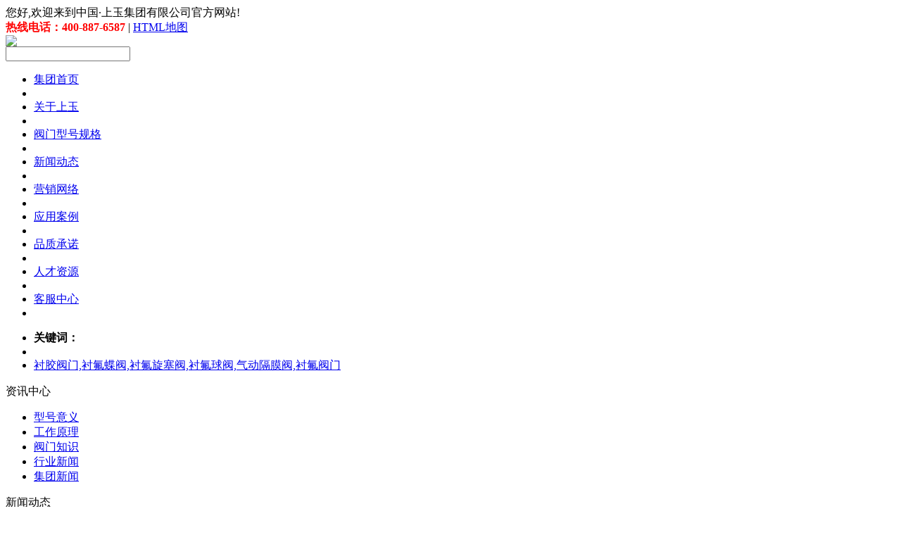

--- FILE ---
content_type: text/html
request_url: http://www.valvesoy.com/show105.html
body_size: 14500
content:
<!DOCTYPE html PUBLIC "-//W3C//DTD XHTML 1.0 Transitional//EN" "http://www.w3.org/TR/xhtml1/DTD/xhtml1-transitional.dtd">
<html xmlns="http://www.w3.org/1999/xhtml">
<head>

<meta http-equiv="Content-Type" content="text/html; charset=gb2312" />
<title>电动轨道球阀的工作原理及特点 - 上玉集团有限公司</title>
<meta name="Keywords" content="电动轨道球阀的工作原理及特点" />
<meta name="Description" content="工作原理与结构类型
1、电动轨道球阀的开启
 在关闭的状态下，当执行机构带动阀杆向上运动，其阀杆底部的角形平面使球体密封面倾离阀座，阀杆继续提升并与阀杆螺旋槽内的导销相互作用，使球体开始无摩擦旋转" />
<link href="style/css.css" type="text/css" rel="stylesheet" />
<script type="text/javascript" src="js/js.js"></script>
</head>
<body>
<div class="headk">
<div class="head">
<div class="headl">您好,欢迎来到中国·上玉集团有限公司官方网站!</div><div class="headr"><b style="color:#FF0000;">热线电话：400-887-6587</b> | <a href="sitemap.html" target="_blank" rel="nofollow">HTML地图</a></div>
</div>
</div>
<div class="top"><div class="logo"><a href="http://www.valvesoy.com" title="中国·上玉集团有限公司"><img src="images/logo.jpg" /></a></div><form id="form1" name="form1" method="post" action="search.asp">
<div class="search">
<div class="searchl"></div>
<div class="searchc"><input name="keyname" type="text" id="keyname" /></div>
<div class="searchlb">
</div>
<div class="searchr"><input type="image" name="imageField" src="images/search_but.gif" /></div>
</div>
</form></div>
<div id="menu_out">
  <div id="menu_in">
    <div id="menu">
      <ul id="nav">
        <li><A class=nav_on id=mynav0 onmouseover=javascript:qiehuan(0) href="/"><span>集团首页</span></A></li>
        <li class="menu_line"></li>
        <li><a href="about.html" rel="nofollow" onmouseover="javascript:qiehuan(1)" id="mynav1" class="nav_off"><span>关于上玉</span></a></li>
        <li class="menu_line"></li>
        <li><a href="products-1.html" onmouseover="javascript:qiehuan(2)" id="mynav2" class="nav_off"><span>阀门型号规格</span></a></li>
        <li class="menu_line"></li>
        <li><a href="news-1.html" onmouseover="javascript:qiehuan(3)" id="mynav3" class="nav_off"><span>新闻动态</span></a></li>
        <li class="menu_line"></li>
        <li><a href="market.html" onmouseover="javascript:qiehuan(4)" id="mynav4" class="nav_off" rel="nofollow"><span>营销网络</span></a></li>
        <li class="menu_line"></li>
        <li><a href="yejinhangye.html" rel="nofollow" onmouseover="javascript:qiehuan(5)" id="mynav5" class="nav_off"><span>应用案例</span></a></li>
        <li class="menu_line"></li>
        <li><a href="pzcn.html" onmouseover="javascript:qiehuan(6)" rel="nofollow" id="mynav6" class="nav_off"><span>品质承诺</span></a></li>
        <li class="menu_line"></li>
        <li><a href="job.html" rel="nofollow" onmouseover="javascript:qiehuan(7)" id="mynav7" class="nav_off"><span>人才资源</span></a></li>
        <li class="menu_line"></li>
        <li><a class="nav_off" id="mynav8" onmouseover="javascript:qiehuan(8)" rel="nofollow" href="contact.html"><span>客服中心</span></a></li>
        <li class=menu_line></li>
      </ul>
      <div id="menu_con">
        <div id="qh_con0" style="DISPLAY: block">
          <ul><li><b>关键词：</b></li>
           <li class=menu_line2></li><li><a href='search.asp?keyname=衬胶阀门,衬氟蝶阀,衬氟旋塞阀,衬氟球阀,气动隔膜阀,衬氟阀门'><span>衬胶阀门,衬氟蝶阀,衬氟旋塞阀,衬氟球阀,气动隔膜阀,衬氟阀门</span></a></li>
          </ul>
        </div>
        <div id="qh_con1" style="DISPLAY: none">
          <ul>
     
<li class=menu_line2></li>
<li><a href="about.html"><span>关于我们</span></a></li>

<li class=menu_line2></li>
<li><a href="zczc.html"><span>总裁致辞</span></a></li>

<li class=menu_line2></li>
<li><a href="jtln.html"><span>集团理念</span></a></li>

<li class=menu_line2></li>
<li><a href="bghj.html"><span>办公环境</span></a></li>

<li class=menu_line2></li>
<li><a href="scsb.html"><span>生产装备</span></a></li>

<li class=menu_line2></li>
<li><a href="yfzx.html"><span>研发中心</span></a></li>

<li class=menu_line2></li>
<li><a href="ryzs.html"><span>荣誉证书</span></a></li>

          </ul>
        </div>
        <div id="qh_con2" style="DISPLAY: none">
          <ul>
             
<li class=menu_line2></li>
<li><a href="hy1-1.html" title="化工阀门系列"><span>化工阀门系列</span></a></li>

<li class=menu_line2></li>
<li><a href="hy2-1.html" title="石油阀门系列"><span>石油阀门系列</span></a></li>

<li class=menu_line2></li>
<li><a href="hy3-1.html" title="电站阀门系列"><span>电站阀门系列</span></a></li>

<li class=menu_line2></li>
<li><a href="hy4-1.html" title="冶金阀门系列"><span>冶金阀门系列</span></a></li>

<li class=menu_line2></li>
<li><a href="hy5-1.html" title="工矿阀门系列"><span>工矿阀门系列</span></a></li>

<li class=menu_line2></li>
<li><a href="hy6-1.html" title="给排水阀门"><span>给排水阀门</span></a></li>

<li class=menu_line2></li>
<li><a href="hy8-1.html" title="上玉隔膜阀"><span>上玉隔膜阀</span></a></li>

          </ul>
        </div>
        <div id="qh_con3" style="DISPLAY: none">
          <ul>
          
<li class=menu_line2></li>
<li><a href="news-4-1.html"><span>型号意义</span></a></li>

<li class=menu_line2></li>
<li><a href="news-5-1.html"><span>工作原理</span></a></li>

<li class=menu_line2></li>
<li><a href="news-9-1.html"><span>阀门知识</span></a></li>

<li class=menu_line2></li>
<li><a href="news-1-1.html"><span>行业新闻</span></a></li>

<li class=menu_line2></li>
<li><a href="news-3-1.html"><span>集团新闻</span></a></li>

          </ul>
        </div>
        <div id="qh_con4" style="DISPLAY: none"></div><div id="qh_con5" style="DISPLAY: none"><ul>
<li class=menu_line2></li>
<li><a href="yejinhangye.html"><span>冶金行业</span></a></li>

<li class=menu_line2></li>
<li><a href="shihuaxingye.html"><span>石化行业</span></a></li>

<li class=menu_line2></li>
<li><a href="huafeixingye.html"><span>化肥行业</span></a></li>

<li class=menu_line2></li>
<li><a href="dianlixingye.html"><span>电力行业</span></a></li>

<li class=menu_line2></li>
<li><a href="fajiaoxingye.html"><span>发酵行业</span></a></li>

<li class=menu_line2></li>
<li><a href="shizhenggongcheng.html"><span>市政工程</span></a></li>
</ul></div><div id="qh_con6" style="DISPLAY: none"></div><div id="qh_con7" style="DISPLAY: none"></div><div id="qh_con8" style="DISPLAY: none">
		<ul><li class=menu_line2></li>
<li><a href="guestbook-1.html" rel="nofollow"><span>在线留言</span></a></li>

<li class=menu_line2></li>
<li><a href="zaixianditu.html"><span>在线地图</span></a></li>

<li class=menu_line2></li>
<li><a href="contact.html"><span>联系方式</span></a></li>
</ul></div></div>
	  <div class="clr"></div>
    </div>
  </div>
</div>
<!-- -->
<div class="contet-2">
<div class="showleft">
<div class="showleft">
<div class="typage">
<div class="typaget">
  <p class="h4">资讯中心</p>
</div>
<div class="typagee">
<ul>

<li><a href="news-4-1.html">型号意义</a></li>

<li><a href="news-5-1.html">工作原理</a></li>

<li><a href="news-9-1.html">阀门知识</a></li>

<li><a href="news-1-1.html">行业新闻</a></li>

<li><a href="news-3-1.html">集团新闻</a></li>

</ul>
</div>
</div>
<!-- -->
</div>
<!-- -->
<div class="showleft" style="margin-top:8px;">
<div class="typage">
<div class="typaget">
  <p class="h4">新闻动态</p>
</div>
<div class="typagne">
<ul>
<li>·<a href="show351.html">法兰衬氟蝶阀的型号字母代表什么</a></li>
<li>·<a href="show350.html">气动衬氟蝶阀的特点有哪些,气动</a></li>
<li>·<a href="show349.html">大口径海水淡化蝶阀都有哪些材质</a></li>
<li>·<a href="show348.html">怎么通过海水淡化蝶阀的材质进行</a></li>
<li>·<a href="show347.html">衬氟蝶阀是什么材质的(衬氟蝶阀</a></li>
<li>·<a href="show346.html">衬氟阀门和衬胶阀门有哪些区别(</a></li>
<li>·<a href="show345.html">大口径海水淡化蝶阀是什么材质的</a></li>
<li>·<a href="show344.html">衬氟旋塞阀怎么拆卸下来(含具体</a></li>
<li>·<a href="show343.html">衬氟旋塞阀怎么安装(含维护保养</a></li>
<li>·<a href="show342.html">衬氟阀门是什么(有哪些功能作用</a></li>
<li>·<a href="show341.html">从工作原理区分气动隔阂阀和电动</a></li>
<li>·<a href="show340.html">什么是蒸汽减压阀？</a></li>
<li>·<a href="show339.html">低温闸阀的应用及特点介绍</a></li>
<li>·<a href="show338.html">球阀的工作原理及特点</a></li>
<li>·<a href="show337.html">浅谈化工阀门的腐蚀及解决方案</a></li>
<li>·<a href="show336.html">给排水系统中的几种常见阀门简介</a></li>

</ul>
</div>
</div>
<!-- -->
</div>
</div>
<!-- -->
<div class="showr">
<div class="dqwz">你所在的位置： <a href="http://www.valvesoy.com">网站首页</a> -> <a href="/news-5-1.html">工作原理</a></div>
<div class="newstitle">
<h1>电动轨道球阀的工作原理及特点</h1>
<p>发布时间：2011-12-9 阅读数：14076 作者：Webadmin</p>
</div>
<div class="showcontent">
<DIV>&nbsp;<B>工作原理与结构类型</B></DIV>
<DIV>1、电动轨道球阀的开启</DIV>
<DIV>&nbsp;&nbsp;&nbsp;&nbsp;&nbsp;&nbsp; 在关闭的状态下，当执行机构带动阀杆向上运动，其阀杆底部的角形平面使球体密封面倾离阀座，阀杆继续提升并与阀杆螺旋槽内的导销相互作用，使球体开始无摩擦旋转90°直至阀杆提升到极限位置，球体通孔对准阀门通道。</DIV>
<DIV>2、 轨道<a href="http://www.valvesoy.com/m133-1.html" target="_blank" title='电动球阀' ><b style=color:0A939D;>电动球阀</b></a>的关闭</DIV>
<DIV>&nbsp;&nbsp;&nbsp;&nbsp;&nbsp;&nbsp; 关闭时，当执行机构带动阀杆向下运动，阀杆下移，并使球体开始旋转，阀杆继续下移，阀杆受到嵌于螺旋槽内的导向销作用，使阀杆和球体同时旋转90°，快要关闭时，球体已在与阀座无接触的情况下旋转90°，阀</DIV>
<DIV>　</DIV>
<DIV>杆继续下移 ，球体摆动，并受机械楔紧施压压紧在阀座上，使阀座密封面产生弹性变形，与球体密封面紧密配合，从而保证安全、可*的零泄漏。</DIV>
<DIV>3、&nbsp; 轨道电动球阀的机构示意</DIV>
<DIV>4、&nbsp; 电动轨道球阀的类型</DIV>
<DIV>&nbsp;&nbsp;&nbsp;&nbsp;&nbsp;&nbsp; 电动轨道球阀主要分为ZSLQO型气动活塞式轨道球阀和ZDSQO型电动式轨道球阀</DIV>
<DIV>
<P>&nbsp;</P>
<P>ZSLQO/ZDSQO系列电动轨道球阀是综合了闸阀、球阀、截止阀、<a href="http://www.valvesoy.com/b83-1.html" target="_blank" title='旋塞阀' ><b style=color:0A939D;>旋塞阀</b></a>的优点，实现了独特的机械楔紧式关闭特性，电动轨道球阀具有一般阀门不能伦比的<STRONG>特点</STRONG>：</P>
<DIV>1、开、关无磨损：球体偏离阀座后在转动，消除了密封的磨损，解决了传统球阀阀座和球体的磨损问题。</DIV>
<DIV>2、低扭矩操作：因阀座、球体无磨损，故阀杆转动轻松容易，无需配备齿轮箱等增大扭矩的机构。</DIV>
<DIV>3、单阀座设计：阀门的静态单阀座设置保障了流体介质的双向零泄漏，避免了双阀座阀门内腔压力升高的问题。</DIV>
<DIV>4、&nbsp;抗磨球体硬密封面：阀芯球体堆焊了一层硬质抛光密封面，能满足在非常苛刻场合下的密封性。</DIV>
<DIV>5、 自清洗：当阀芯球体倾离阀座时，流体沿密封面360°流动就可将杂质冲洗干净。</DIV>
<DIV>6、&nbsp;最佳流动特性：全通的标准通径，无压力损失，增强了系统效率，并使腐蚀降到最低。</DIV>
<DIV>7、&nbsp;&nbsp;长寿命：由于启闭无磨损、低扭矩，所以故障效率低寿命长。</DIV>
<DIV>　　电动轨道球阀由于具备了以上特点，所以电动轨道球阀适应于石油、天然气的放空与排污；流体管线上的紧急关断和旁通；流量仪表或机泵进出口的隔离；需零泄漏或频繁操作等诸多场合下正常工作。</DIV></DIV>
</div>
<div class="nextup">     
<strong> 上一篇：<a href='/show111.html'>水力控制阀的构造和工作原理</a></strong><br />
 <strong> 下一篇：<a href='/show78.html'>电磁阀的结构与工作原理</a> </strong>
</div>
<!--
<div class="xxfx"><div id="ckepop"><b>将本页收藏到：</b>
	<a class="jiathis_button_qzone"></a>
	<a class="jiathis_button_tsina"></a>
	<a class="jiathis_button_tqq"></a>
	<a class="jiathis_button_renren"></a>
	<a class="jiathis_button_kaixin001"></a>
	<a href="http://www.jiathis.com/share?uid=1533606" class="jiathis jiathis_txt jtico jtico_jiathis" target="_blank"></a>
	<a class="jiathis_counter_style"></a>
	<div class="clr"></div>
</div>
<script type="text/javascript">var jiathis_config = {data_track_clickback:true};</script>
<script type="text/javascript" src="http://v2.jiathis.com/code/jia.js?uid=1533606" charset="utf-8"></script>
</div> JiaThis Button END -->
<div class="xgxx"><fieldset><legend>相关信息</legend>
<ul>

<li><p>2022-12-5</p><a href="show350.html" target="_blank">气动衬氟蝶阀的特点有哪些,气动衬氟蝶阀的工作原理</a></li>

<li><p>2021-9-15</p><a href="show341.html" target="_blank">从工作原理区分气动隔阂阀和电动隔阂阀</a></li>

<li><p>2021-8-11</p><a href="show338.html" target="_blank">球阀的工作原理及特点</a></li>

<li><p>2012-3-8</p><a href="show222.html" target="_blank">油田专用阀平板闸阀的工作原理</a></li>

<li><p>2012-1-3</p><a href="show192.html" target="_blank">电动衬胶隔膜阀与气动衬胶隔膜阀的工作原理</a></li>

<li><p>2011-12-10</p><a href="show112.html" target="_blank">反冲洗排污过滤器的工作原理和构造</a></li>

<li><p>2011-12-10</p><a href="show111.html" target="_blank">水力控制阀的构造和工作原理</a></li>

<li><p>2011-12-9</p><a href="show105.html" target="_blank">电动轨道球阀的工作原理及特点</a></li>

<li><p>2011-12-4</p><a href="show78.html" target="_blank">电磁阀的结构与工作原理</a></li>

<li><p>2011-12-1</p><a href="show70.html" target="_blank">氧气阀门的工作原理及使用方法</a></li>

</ul>
</div>
</div>
<!-- -->
</div>
<div class="clr"></div>
</div>
<!-- -->
<style type="text/css">
<!--
.STYLE4 {
	font-family: "宋体";
	font-size: 14px;
}
.STYLE6 {color: #66FFFF; font-weight: bold;}
-->
</style>
<div class="footer">
 <p>Copyright (C) 2011 www.valvesoy.com 上玉集团有限公司 版权所有 <a href="https://beian.miit.gov.cn/#/Integrated/index" target="_blank" rel="nofollow">浙ICP备11045254号-2</a>
    <br />
  地址：浙江省永嘉县瓯北镇五星工业区上玉路 销售热线：400-887-6587 图文传真：0577-67128888</p>
  <p align="center" class="STYLE4">本站关键词：<strong>衬氟蝶阀、气动隔膜阀、衬胶阀门、大口径海水淡化蝶阀、盖米气动阀、衬氟旋塞阀、衬氟球阀</strong></span>
    <script src="http://s24.cnzz.com/stat.php?id=3640014&web_id=3640014&show=pic" language="JavaScript"></script>   
  </p>
  <script language="javaScript" src="http://zjnet.zjaic.gov.cn/wzqybswj/3303240000011075.js"></script>
  <div style="left:-90000px;position:absolute;">

  </div>

</div>

<script type="text/javascript">document.write(unescape("%3Cspan id='cnzz_stat_icon_1279030688'%3E%3C/span%3E%3Cscript src='https://v1.cnzz.com/z_stat.php%3Fid%3D1279030688%26show%3Dpic1' type='text/javascript'%3E%3C/script%3E"));</script>
</body>
</html>